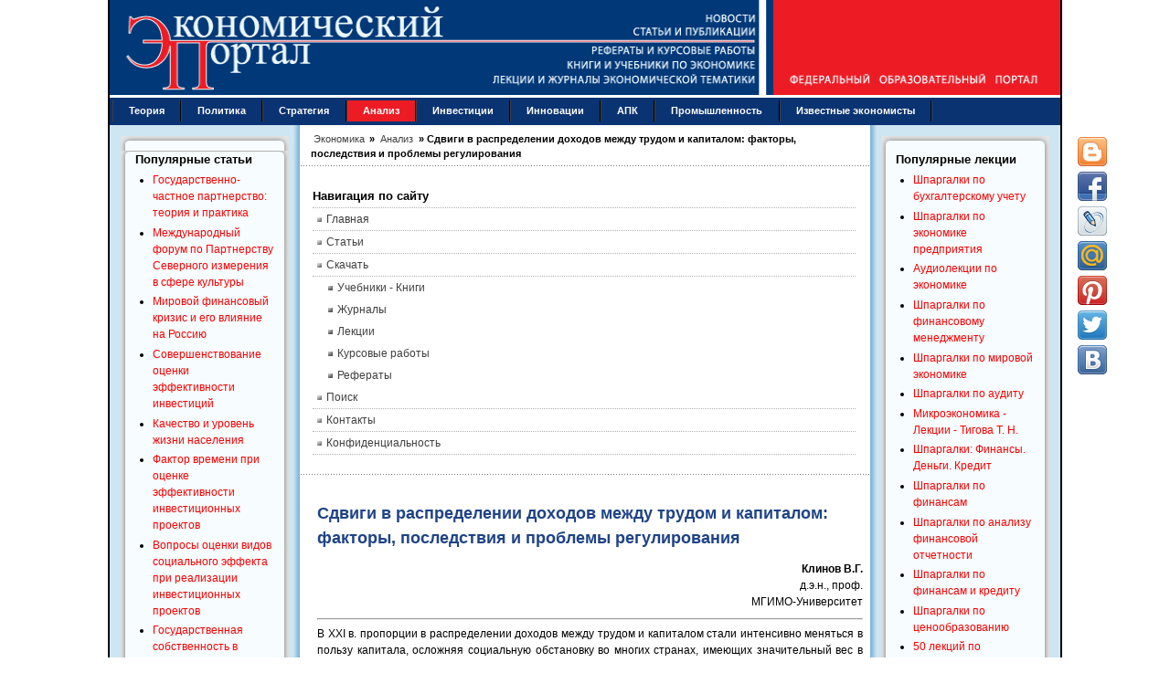

--- FILE ---
content_type: text/html; charset=utf-8
request_url: https://institutiones.com/general/2884-sdvig-v-raspredelenii-doxodov-mezhdu-trudom-i-kapitalom.html
body_size: 26259
content:
<!DOCTYPE html PUBLIC "-//W3C//DTD XHTML 1.0 Transitional//EN" "https://www.w3.org/TR/xhtml1/DTD/xhtml1-transitional.dtd">
<html xmlns="https://www.w3.org/1999/xhtml" xml:lang="ru-ru" lang="ru-ru" dir="ltr">
<head>
<meta name="viewport" content="width=device-width, initial-scale=1">
  <base href="https://institutiones.com/general/2884-sdvig-v-raspredelenii-doxodov-mezhdu-trudom-i-kapitalom.html" />
  <meta http-equiv="content-type" content="text/html; charset=utf-8" />
  <meta name="keywords" content="факторы, последствия, проблемы, регулирования, капиталом, трудом, распределении, доходов, Сдвиги" />
  <meta name="title" content="Сдвиги в распределении доходов между трудом и капиталом:  факторы, последствия и проблемы регулирования" />
  <meta name="author" content="В. Клинов" />
  <meta name="description" content="В статье рассматривается обратная зависимость распределения ВВП между трудом и капиталом от обеспеченности этими ресурсами общественного производства в стране и мире." />
  <meta name="generator" content="Экономический портал https://institutiones.com/" />
  <title>Сдвиги в распределении доходов между трудом и капиталом:  факторы, последствия и проблемы регулирования</title>
  <link href="https://institutiones.com/general/2884-sdvig-v-raspredelenii-doxodov-mezhdu-trudom-i-kapitalom.html" rel="canonical"  />
  <link href="/templates/jsn_epic_pro/favicon.ico" rel="shortcut icon" type="image/x-icon" />
  <meta property="og:site_name" content="Экономический портал"/>
  <meta property="og:type" content="article"/>
  <meta property="og:title" content="Сдвиги в распределении доходов между трудом и капиталом:  факторы, последствия и проблемы регулирования"/>
  <meta property="og:url" content="https://institutiones.com/general/2884-sdvig-v-raspredelenii-doxodov-mezhdu-trudom-i-kapitalom.html"/>
  <meta property="og:image" content="https://institutiones.com/apple-touch-icon-120x120-precomposed.png"/>
  <meta property="og:description" content="В статье рассматривается обратная зависимость распределения ВВП между трудом и капиталом от обеспеченности этими ресурсами общественного производства в стране и мире."/>
  <meta property ="fb:app_id" content ="518487812290134"/>

<link rel="shortcut icon" href="/favicon.svg" type="image/svg+xml" />
<link rel="stylesheet" href="/templates/system/css/system.css" />
<link rel="stylesheet" href="/templates/system/css/general.css" />
<link href="/templates/jsn_epic_pro/css/template.css" rel="stylesheet" media="screen" />
<link href="/templates/jsn_epic_pro/css/template_grey.css" rel="stylesheet" type="text/css" media="screen" /><style type="text/css">
	#jsn-page {
		width: 1040px;
	}
	
	#jsn-header {
		height: 107px;
	}
	
	#jsn-puser9 {
		float: left;
		width: 20%;
	}
	#jsn-pheader {
		float: left;
		width: 100%;
	}
	#jsn-puser8 {
		float: right;
		width: 20%;
	}
	
	#jsn-content_inner1 {
		background: transparent url(/templates/jsn_epic_pro/images/bg/leftside20-bg-full.png) repeat-y 20% top;
		padding: 0;
	}
	#jsn-maincontent_inner {
		padding-left: 0;
	}
	
	#jsn-content_inner2 {
		background: transparent url(/templates/jsn_epic_pro/images/bg/rightside20-bg-full.png) repeat-y 80% top;
		padding: 0;
	}
	#jsn-maincontent_inner {
		padding-right: 0;
	}
	
	#jsn-leftsidecontent {
		float: left;
		width: 20%;
	}
	#jsn-maincontent {
		float: left;
		width: 59.88%;
	}
	#jsn-rightsidecontent {
		float: right;
		width: 20%;
	}
	
			ul.menu-icon li.order1 a:link,
			ul.menu-icon li.order1 a:visited {
				background-image: url("https://institutiones.com/templates/jsn_epic_pro/images/icon-module-home.png");
			}
			
			ul.menu-icon li.order2 a:link,
			ul.menu-icon li.order2 a:visited {
				background-image: url("https://institutiones.com/templates/jsn_epic_pro/images/icon-module-info.png");
			}
			
			ul.menu-icon li.order3 a:link,
			ul.menu-icon li.order3 a:visited {
				background-image: url("https://institutiones.com/templates/jsn_epic_pro/images/icon-module-image.png");
			}
			
			ul.menu-icon li.order4 a:link,
			ul.menu-icon li.order4 a:visited {
				background-image: url("https://institutiones.com/templates/jsn_epic_pro/images/icon-module-download.png");
			}
			
			ul.menu-icon li.order5 a:link,
			ul.menu-icon li.order5 a:visited {
				background-image: url("https://institutiones.com/templates/jsn_epic_pro/images/icon-module-mail.png");
			}
			
			ul.menu-icon li.order6 a:link,
			ul.menu-icon li.order6 a:visited {
				background-image: url("https://institutiones.com/templates/jsn_epic_pro/images/icon-module-comment.png");
			}
			
	#jsn-master {
		font-size: 75%;
		font-family: Arial, Helvetica, sans-serif;
	}
	
	h1, h2, h3, h4, h5, h6,
	ul.menu-suckerfish a,
	.componentheading, .contentheading {
		font-family: Verdana, Geneva, sans-serif !important;
	}
	</style><script type="text/javascript" src="/templates/jsn_epic_pro/js/jsn_script.js"></script><!--[if lte IE 6]>
<link href="/templates/jsn_epic_pro/css/jsn_fixie6.css" rel="stylesheet" />
<![endif]-->
<!--[if lte IE 7]>
<script src="/templates/jsn_epic_pro/js/suckerfish.js"></script>
<![endif]-->
<!--[if IE 7]>
<link href="/templates/jsn_epic_pro/css/jsn_fixie7.css" rel="stylesheet" />
<![endif]-->
<link rel="stylesheet" href="/templates/jsn_epic_pro/css/media.css" />
</head>
<body id="jsn-master">
	<div id="jsn-page">
		<div id="jsn-header">
			<div id="jsn-logo"><img src="/templates/jsn_epic_pro/images/logo.gif" width="1040" height="107" alt="Экономический портал - экономика России" /></div>
					</div>
		<div class="header">
			<div class="header-burger">
				<span></span>
				<span></span>
				<span></span>
			</div>
			<div class="wrapp-header">
				<div class="wrapp-header__logo">
					<a class="hea" href="/"><img src="/templates/jsn_epic_pro/images/logo-mob.gif" alt=""></a>
				</div>
			</div>
		</div>
		<div id="jsn-body">
						<div id="jsn-mainmenu">
								<div id="jsn-ptoolbar">		<div class="moduletable">
					
<ul class="menu-suckerfish">
	<li class="item28 order6 first">
		<a href="https://institutiones.com/theories.html">
			<span>Теория</span>
		</a>
	</li>
	<li class="item91 order7">
		<a href="https://institutiones.com/politika.html">
			<span>Политика</span>
		</a>
	</li>
	<li class="item29 order8">
		<a href="https://institutiones.com/strategies.html">
			<span>Стратегия</span>
		</a>
	</li>
	<li class="active item30 order9 current">
		<a href="https://institutiones.com/general.html" class="current">
			<span>Анализ</span>
		</a>
	</li>
	<li class="item65 order10">
		<a href="https://institutiones.com/investments.html">
			<span>Инвестиции</span>
		</a>
	</li>
	<li class="item18 order11">
		<a href="https://institutiones.com/innovations.html">
			<span>Инновации</span>
		</a>
	</li>
	<li class="item67 order12">
		<a href="https://institutiones.com/agroindustrial.html">
			<span>АПК</span>
		</a>
	</li>
	<li class="item66 order13">
		<a href="https://institutiones.com/industry.html">
			<span>Промышленность</span>
		</a>
	</li>
	<li class="item68 order14 last">
		<a href="https://institutiones.com/personalities.html">
			<span>Известные экономисты</span>
		</a>
	</li>
</ul>		</div>
	</div>
															</div>
									<div id="jsn-content"><div id="jsn-content_inner1"><div id="jsn-content_inner2">
								<div id="jsn-leftsidecontent" class="jsn-column">
					<div id="jsn-pleft">		<div class="module-box box-blue">
			<div>
				<div>
					<div>
													<h3>Популярные статьи</h3>
											<ul class="mostread-box box-blue">
	<li class="mostread-box box-blue">
		<a href="/general/1079-gosudarstvenno-chastnoe-partnerstvo.html" class="mostread-box box-blue">
			Государственно-частное партнерство: теория и практика</a>
	</li>
	<li class="mostread-box box-blue">
		<a href="/general/1830-mezhdunarodnyj-forum-po-partnerstvu.html" class="mostread-box box-blue">
			Международный форум по Партнерству Северного измерения в сфере культуры</a>
	</li>
	<li class="mostread-box box-blue">
		<a href="/general/1158-mirovoj-finansovyj-krizis.html" class="mostread-box box-blue">
			Мировой финансовый кризис и его влияние на Россию</a>
	</li>
	<li class="mostread-box box-blue">
		<a href="/investments/918-sovershenstvovanie-ocenki-effektivnosti-investicij.html" class="mostread-box box-blue">
			Совершенствование оценки эффективности инвестиций</a>
	</li>
	<li class="mostread-box box-blue">
		<a href="/general/908-kachestvo-i-uroven-zhizni-naseleniya.html" class="mostread-box box-blue">
			Качество и уровень жизни населения</a>
	</li>
	<li class="mostread-box box-blue">
		<a href="/investments/1010-faktor-vremenipri-ocenke-effektivnosti-investicij.html" class="mostread-box box-blue">
			Фактор времени при оценке эффективности инвестиционных проектов</a>
	</li>
	<li class="mostread-box box-blue">
		<a href="/investments/1718-investicionnye-proekty.html" class="mostread-box box-blue">
			Вопросы оценки видов социального эффекта при реализации инвестиционных проектов</a>
	</li>
	<li class="mostread-box box-blue">
		<a href="/general/1864-gosudarstvennaya-sobstvennost-v-rossijskoj-ekonomike.html" class="mostread-box box-blue">
			Государственная собственность в российской экономике - Масштаб и распределение по секторам</a>
	</li>
	<li class="mostread-box box-blue">
		<a href="/strategies/1928-klasternyj-podxod-v-strategii-innovacionnogo-razvitiya-zarubezhnyx-stran.html" class="mostread-box box-blue">
			Кластерный подход в стратегии инновационного развития зарубежных стран</a>
	</li>
	<li class="mostread-box box-blue">
		<a href="/strategies/900-perspektivy-socialno-ekonomicheskogo-razvitiya-rossii.html" class="mostread-box box-blue">
			Перспективы социально-экономического развития России</a>
	</li>
	<li class="mostread-box box-blue">
		<a href="/innovations/895-osobennosti-novogo-jetapa-innovacionnogo-razvitija-rossii.html" class="mostread-box box-blue">
			Особенности нового этапа инновационного развития России</a>
	</li>
	<li class="mostread-box box-blue">
		<a href="/theories/259--2007-1.html" class="mostread-box box-blue">
			Теория экономических механизмов</a>
	</li>
	<li class="mostread-box box-blue">
		<a href="/general/1196-ekonomicheskij-krizis-v-rossii.html" class="mostread-box box-blue">
			Экономический кризис в России: экспертный взгляд</a>
	</li>
	<li class="mostread-box box-blue">
		<a href="/general/1184-nalogovye-riski.html" class="mostread-box box-blue">
			Налоговые риски</a>
	</li>
</ul>					</div>
				</div>
			</div>
		</div>
			<div class="module-box box-blue">
			<div>
				<div>
					<div>
													<h3>Популярные курсовые</h3>
											<ul class="mostread-box box-blue">
	<li class="mostread-box box-blue">
		<a href="/download/course/843-uchet-nematerialnih-activov.html" class="mostread-box box-blue">
			Учет нематериальных активов</a>
	</li>
	<li class="mostread-box box-blue">
		<a href="/download/course/842-potrebitelskoe-creditovanie.html" class="mostread-box box-blue">
			Потребительское кредитование</a>
	</li>
	<li class="mostread-box box-blue">
		<a href="/download/course/1322-buxgalterskij-uchet-kursovye-raboty.html" class="mostread-box box-blue">
			Бухгалтерский учет - Курсовые работы</a>
	</li>
	<li class="mostread-box box-blue">
		<a href="/download/course/943-finansy-buhgalteriya-audit.html" class="mostread-box box-blue">
			Финансы, бухгалтерия, аудит - курсовые и дипломные работы</a>
	</li>
	<li class="mostread-box box-blue">
		<a href="/download/course/841-denezhnaya-sistema-i-denezhniy-rinok.html" class="mostread-box box-blue">
			Денежная система и денежный рынок</a>
	</li>
	<li class="mostread-box box-blue">
		<a href="/download/course/498-dolgosrochnoe-planirovanie.html" class="mostread-box box-blue">
			Долгосрочное планирование на предприятии</a>
	</li>
	<li class="mostread-box box-blue">
		<a href="/download/course/495-diagnostika-krizisnogo-sostoyaniya-predpriyatiya.html" class="mostread-box box-blue">
			Диагностика кризисного состояния предприятия</a>
	</li>
	<li class="mostread-box box-blue">
		<a href="/download/course/424-integracionnie-processi.html" class="mostread-box box-blue">
			Интеграционные процессы в современном мире</a>
	</li>
	<li class="mostread-box box-blue">
		<a href="/download/course/421-dohodi-organizacii.html" class="mostread-box box-blue">
			Доходы организации: их виды и классификация</a>
	</li>
	<li class="mostread-box box-blue">
		<a href="/download/course/687-kreditnaya-sistema.html" class="mostread-box box-blue">
			Кредитная система: место и роль в ней ЦБ и коммерческих банков </a>
	</li>
	<li class="mostread-box box-blue">
		<a href="/download/course/718-mezhdunarodnie-rinki-kapitalov.html" class="mostread-box box-blue">
			Международные рынки капиталов</a>
	</li>
	<li class="mostread-box box-blue">
		<a href="/download/course/719-mnogofactorniy-analiz-proizvoditelnosti-truda.html" class="mostread-box box-blue">
			Многофакторный анализ производительности труда </a>
	</li>
	<li class="mostread-box box-blue">
		<a href="/download/course/730-neprerivniy-trudovoy-stazh.html" class="mostread-box box-blue">
			Непрерывный трудовой стаж</a>
	</li>
	<li class="mostread-box box-blue">
		<a href="/download/course/414-vidi-i-formi-sobstvennosti.html" class="mostread-box box-blue">
			Виды и формы собственности и трансформация отношений собственности в России </a>
	</li>
	<li class="mostread-box box-blue">
		<a href="/download/course/409-analiz-finansovo-hozyaystvennoy-deyatelnosti.html" class="mostread-box box-blue">
			Анализ финансово-хозяйственной деятельности</a>
	</li>
</ul>					</div>
				</div>
			</div>
		</div>
	</div>
				</div>
								<div id="jsn-maincontent" class="jsn-column"><div id="jsn-maincontent_inner">
										<div id="jsn-pathway"><span itemscope itemtype="https://schema.org/BreadcrumbList" class="breadcrumbs pathway">

<span itemprop="itemListElement" itemscope itemtype="https://schema.org/ListItem">
<a itemprop="item" href="https://institutiones.com/" class="pathway"><span itemprop="name">Экономика</span></a> &raquo;

<i class="fa fa-long-arrow-right"></i>
<meta itemprop="position" content="1">
</span>
<span itemprop="itemListElement" itemscope itemtype="https://schema.org/ListItem">
<a itemprop="item" href="/general.html" class="pathway"><span itemprop="name">Анализ</span></a> &raquo;

<i class="fa fa-long-arrow-right"></i>
<meta itemprop="position" content="2">
</span>
<span itemprop="itemListElement" itemscope itemtype="https://schema.org/ListItem" class="active">
<span itemprop="name">
Сдвиги в распределении доходов между трудом и капиталом:  факторы, последствия и проблемы регулирования</span>
<meta itemprop="position" content="3">
</span>
</span></div>
															<div id="jsn-usermodules1"><div id="jsn-usermodules1_inner_grid1">
												<div id="jsn-puser1_grid1" class="jsn-column"><div id="jsn-puser1">		<div class="moduletable">
					<h3>Навигация по сайту</h3>
					<ul class="menu-bullettree"><li class="item1 order1 first"><a href="https://institutiones.com/"><span>Главная</span></a></li><li class="item27 order2"><a href="https://institutiones.com/publications.html"><span>Статьи</span></a></li><li class="parent item76 order3"><a href="https://institutiones.com/download.html"><span>Скачать</span></a><ul><li class="item73 order1 first"><a href="https://institutiones.com/download/books.html"><span>Учебники - Книги</span></a></li><li class="item82 order2"><a href="https://institutiones.com/download/journal.html"><span>Журналы</span></a></li><li class="item79 order3"><a href="https://institutiones.com/download/lecture.html"><span>Лекции</span></a></li><li class="item74 order4"><a href="https://institutiones.com/download/course.html"><span>Курсовые работы</span></a></li><li class="item75 order5 last"><a href="https://institutiones.com/download/referat.html"><span>Рефераты</span></a></li></ul></li><li class="item94 order4"><a href="https://institutiones.com/search.html"><span>Поиск</span></a></li><li class="item81 order5"><a href="https://institutiones.com/contact.html"><span>Контакты</span></a></li><li class="item95 order6 last"><a href="https://institutiones.com/confidential.html"><span>Конфиденциальность</span></a></li></ul>		</div>
	</div></div>
																		<div class="clearbreak"></div>
					</div></div>					
											<div id="jsn-mainbody">
						<div align="center"><div class="share42init" data-top1="150" data-top2="80" data-margin="540"></div>
						
						<table class="contentpaneopen">
<tr>
		<td class="contentheading" width="100%">
		<h1>			Сдвиги в распределении доходов между трудом и капиталом:  факторы, последствия и проблемы регулирования		</h1>
	</td>
				
		
					</tr>
</table>

<table class="contentpaneopen">



<tr>
<td valign="top">
<p style="text-align: right;"><strong>Клинов В.Г.</strong><br />д.э.н., проф.<br />МГИМО-Университет</p>
<hr />
<p style="text-align: justify;">В XXI в. пропорции в распределении доходов между трудом и капиталом  стали интенсивно меняться в пользу капитала, осложняя социальную  обстановку во многих странах, имеющих значительный вес в мировом  хозяйстве. Ситуация больше всего ухудшилась в США. Поскольку эта страна  выступает лидером научно-технического и экономического прогресса, в  обозримом будущем можно ожидать усиления отрицательного воздействия  сдвигов в распределении доходов и в других странах. Сейчас наблюдается  коренной поворот в тенденциях развития передовых стран по сравнению с  третьей четвертью ХХ в., когда доля трудовых доходов в ВВП повышалась,  что способствовало более равномерному распределению личных доходов,  росту численности среднего класса и сопровождалось рекордно высокими  темпами экономического роста.</p>

<h2 style="text-align: center;">Объективные процессы, влияющие на распределение доходов</h2>
<p style="text-align: justify;">Распределение доходов между трудом и капиталом на макроэкономическом  уровне меняется в обратной зависимости от обеспеченности сферы  общественного производства в стране и мире этими ресурсами. В  развивающихся странах, вступивших на путь индустриализации, важнейшую  роль в интенсификации развития играет ресурс капитала. Урбанизация  обеспечивает приток дешевой рабочей силы. Повышение производительности  труда зависит от его капиталовооруженности, в которой материализуются  достижения НТП. Вложения в основной капитал при благоприятном  инвестиционном климате, за который отвечает государство, дают здесь  хорошую отдачу. В результате растут доходы, появляется возможность  повысить норму сбережений и финансировать дальнейший рост  капиталовооруженности труда.</p>
<p style="text-align: justify;">В развивающихся странах в структуре ВВП по доходам преобладают  валовые доходы от капитала. В Индии в 2000-е годы на них и смешанные  доходы приходилось примерно 70% ВВП, исчисленного по ценам факторов  производства, а на трудовые доходы &mdash; 30%. Такое же распределение  наблюдалось в Мексике.</p>
<p style="text-align: justify;">Доходы от капитала и смешанные доходы распределяются крайне  неравномерно, что может положительно влиять на норму сбережений в  масштабе страны, но неблагоприятно сказываться на социальной ситуации.  Неравномерность распределения доходов имеет тенденцию снижаться в  развивающихся странах по мере повышения капиталовооруженности труда.</p>
<p style="text-align: justify;">В Бразилии в начале XXI в. сумма имущественных и смешанных доходов  ненамного превышала совокупное вознаграждение за труд. Затем наметилась  тенденция к сближению их долей, а в 2011 г. вознаграждение за труд  опередило имущественные доходы: его доля достигла 50,3%. По  распределению доходов Японию можно было относить к развивающимся странам  до 1973 г., когда еще преобладали имущественные доходы: на них  приходилось 52,1% ВВП. В дальнейшем стала превалировать доля трудовых  доходов: в 2013 г. на нее пришлось 66,1%<sup>1</sup>.</p>
<p style="text-align: justify;">В России оценка соотношения трудовых и имущественных доходов по  международным меркам затруднена. Официальная оценка, согласно которой  первые превышают вторые, вызывает сомнения. Размер общей суммы  вознаграждения за труд подсчитывается в России с учетом скрытой оплаты  труда. Если под ней подразумевается оценка вознаграждений, с которых не  уплачиваются налоги, то должна быть зеркальная оценка скрытых доходов от  капитала. Вплоть до 2011 г. в национальных счетах России указывался  размер скрытой оплаты труда. В ВВП за вычетом этой статьи сумма трудовых  доходов была меньше суммы валовой прибыли и валовых смешанных доходов.</p>
<p style="text-align: justify;">С 2012 г. Росстат к трудовым доходам, помимо скрытой оплаты труда,  добавляет часть смешанных доходов. По международным стандартам в системе  национальных счетов (СНС 2008) вся сумма валовых смешанных доходов показывается отдельно и учитывается вместе с  валовыми доходами от капитала (ООН, 2012. С. 146). Согласно данным  Росстата, сумма трудовых доходов, подсчитанных с учетом скрытой оплаты  труда и части смешанных доходов, составила в 2014 г. 61,6% ВВП по ценам  факторов производства (по отпускным ценам)<sup>2</sup>.</p>
<p style="text-align: justify;">При столь большой доле трудовых доходов норма сбережений в России  необъяснимо высокая. Она рассчитывается как разность между ВВП по  рыночным ценам и суммой конечных расходов (домохозяйств, государства и  некоммерческих организаций), деленная на ВВП, и выражается в процентах. В  2014 г. норма сбережений составила 26,8% ВВП. В более благополучные по  общей величине доходов годы (1999-2013 гг.) она достигала в среднем  31,2%, превышая показатели не только развитых стран, но и Индии (World  Bank, 2015).</p>
<p style="text-align: justify;">Доля имущественных доходов в ВВП России занижена прежде всего из-за  недооценки размеров природной ренты. Внутренние цены на углеводороды в  несколько раз ниже мировых. При экспорте начисляется пошлина, которая не  входит в подсчеты ВВП по ценам факторов производства. Если бы  внутренние цены соответствовали мировым и при экспорте не взималась  пошлина на углеводороды, то, по оценке Е. Гурвича, нефтегазовая рента  составила бы в 2008 г. 27,9% ВВП (Гурвич, 2010. С. 24).</p>
<p style="text-align: justify;">По оценкам Всемирного банка, доля природной ренты в ВВП России  колебалась в пределах от 26 до 43% ВВП в 2000-2008 гг. Большую ее часть  составляла нефтегазовая рента. Доля последней в ВВП была на 2,0-3,5 п.  п. ниже оценки доли всей природной ренты. В дальнейшем размер  нефтегазовой ренты и ее доля в ВВП снижались. По расчетам Гурвича, в  2013 г. она снизилась до 13% ВВП и в 2015 г. могла составить 12,3%  (Петрова, 2015. С. 17-18).</p>
<p style="text-align: justify;">Вся рента (она же сверхприбыль) относится к имущественным доходам,  которые вместе с трудовыми образуют добавленную стоимость. Добавленная  стоимость всей добывающей промышленности по официальным данным  составляла в 2008 г. 9,3%<sup>3</sup>. Сравнение экспертной оценки  нефтегазовой ренты и официальной оценки добавленной стоимости всей  добывающей промышленности дает представление о масштабах занижения  официальных данных о доходах от капитала (как и о доле добывающей  промышленности в ВВП) ввиду особенностей ценообразования в России.</p>
<p style="text-align: justify;">Вопреки официальным данным, в России доход от капитала в  макроэкономическом масштабе больше, чем вознаграждение за труд. При этом  соотношение их долей в ВВП по ценам факторов производства может быть  прямо противоположным: свыше 60% &mdash; имущественные и менее 40% &mdash; трудовые  доходы (Клинов, 2013. С. 239).</p>
<p style="text-align: justify;">Во всех странах по мере ускорения НТП повышаются требования к  квалификации рабочей силы. В развитых странах этот процесс особенно  интенсифицировался в третьей четверти ХХ в.: рабочая сила становилась  все более дорогой, развитые страны стали экспортировать капитал и  импортировать рабочую силу, доля трудовых доходов в ВВП повышалась, а доходов от капитала &mdash; снижалась. В США норма трудовых  доходов в ВВП (исчисленном по ценам факторов производства) повышалась &mdash; с  56,6% в 1948 г. до 64,2% в 1970 г. Затем она снижалась до 59,4% в 1997  г., но к 2000 г. повысилась до 60,9%. Далее возобладала тенденция к ее  снижению &mdash; до 56,8% в 2014 г. (BEA, 2015. Table 1.11).</p>
<h3 style="text-align: center;">Объективные причины сдвигов в распределении доходов во второй половине ХХ и начале XXI вв.</h3>
<p style="text-align: justify;">В основе сдвигов в распределении доходов лежат как объективные  процессы в экономике, обусловленные циклическим характером  научно-технического и организационного прогресса, обострением  конкуренции между развивающимися и развитыми странами, так и  субъективные, к числу которых относятся изменения в экономической  политике. После Второй мировой войны движущей силой восходящей волны  большого цикла экономического развития была научно-техническая революция  (НТР), проявившаяся в интенсивном развитии новых наукоемких производств  в машиностроении и химической индустрии. Во многом основы НТР были  заложены достижениями конструкторской ветви НТП до Второй мировой войны.</p>
<p style="text-align: justify;">Процесс образования новых отраслей в восходящей волне третьей  четверти XX в. сопровождался увеличением спроса на трудовые и  капитальные ресурсы. Поскольку мобильность трудовых ресурсов меньше, чем  капитала, то их позиции на рынке укреплялись, снижалась норма  безработицы, повышалась степень участия трудоспособного населения в  рабочей силе. Рост трудовых доходов обгонял рост доходов от капитала.  Увеличение доли трудовых доходов в экономике способствовало снижению  неравномерности их распределения. В развитых странах в структуре  населения росла доля среднего класса.</p>
<p style="text-align: justify;">К началу 1970-х годов большинство новых отраслей эпохи НТР вступило в  фазу зрелости своего жизненного цикла. Тогда резко замедлился процесс  появления новых товаров на рынке, он оказался насыщенным. На смену  конкуренции в области новизны и качества товаров и услуг пришла ценовая  конкуренция. Последняя основывалась на достижениях технологической ветви  НТП, на снижении расхода ресурсов на единицу продукции.</p>
<p style="text-align: justify;">Совершенствование технологии производства было вызвано замедлением  роста спроса на товары и услуги и необходимостью снижать цены. Разность в  мобильности ресурсов в этих условиях создавала преимущества для  капитала. Он экспортировался в развивающиеся страны, где отдача  инвестиций выше, а в развитых странах повышалась норма безработицы.  Соответственно в ВВП развитых стран снижалась доля трудовых и повышалась  доля имущественных доходов. Увеличение в ВВП доли доходов от капитала  сопровождалось углублением неравенства в распределении доходов. В  социальном плане это означало уменьшение доли среднего класса в  структуре населения.</p>
<p style="text-align: justify;">Во второй половине 1990-х годов в США отмечено начало восходящей волны нового большого цикла, основной движущей силой которого стала информационно-коммуникационная техника (ИКТ). Развитию ИКТ  способствовали достижения микроэлектроники и цифрового программирования,  развертывание сети Интернет. Среднегодовые темпы прироста  производительности труда в 1996-2014 гг. в предпринимательском секторе  экономики США достигли 2,3% против 1,6% в 1974-1995 гг. (ERP, 2015. P.  403).</p>
<p style="text-align: justify;">Особенность ИКТ как локомотива экономического подъема в том, что уже в  восходящей волне влияние технологической ветви НТП не уступает  конструкторской. Наряду с ростом спроса на ресурсы в новых отраслях еще  больше сокращаются расходы на единицу продукции во всех отраслях  обрабатывающей промышленности. Это проявилось в снижении ее доли в ВВП, а  также доли наемных рабочих, занятых в обрабатывающей промышленности, в  общей численности рабочей силы.</p>
<p style="text-align: justify;">В 1977 г. в США началось производство персональных компьютеров, что  озна -меновало наступление эпохи микроэлектроники и программируемой  автоматизации рутинных процессов производства. Тогда в обрабатывающей  промышленности было занято 22% общей численности работников во всех  отраслях экономики (без сельского хозяйства). В 2014 г. соответствующий  показатель снизился до 8,8%. Абсолютный максимум числа занятых в  обрабатывающей промышленности отмечался в 1979 г. (19,4 млн человек). В  2014 г. этот показатель снизился до 12,2 млн человек на фоне обострения  конкуренции на мировом рынке со стороны крупных развивающихся стран.  Наблюдались колебания численности занятых в обрабатывающей  промышленности и в рамках среднесрочных циклов. Так, самый низкий  показатель в XXI в. &mdash; 11,5 млн человек &mdash; был отмечен в 2010 г. (ERP,  2015. P. 400).</p>
<p style="text-align: justify;">Нисходящая волна большого цикла в четвертой четверти ХХ в.  стимулировала экспорт капитала из развитых стран в крупные развивающиеся  экономики. Процесс привлечения последними прямых иностранных инвестиций  (ПИИ) особенно ускорился в нынешнем веке. В Китае сумма накопленных ПИИ  в 1995 г. составляла 101,1 млрд долл., а в 2014 г. &mdash; 1085,3 млрд.: рост  за 19 лет более чем в 10 раз. В Индии за те же годы аналогичный  показатель вырос почти в 45 раз &mdash; c 5,9 млрд до 252,3 млрд долл.  (UNCTAD, 2015). В этих странах благодаря емкому внутреннему рынку,  дешевой рабочей силе и возможности резко повысить эффективность  производства за счет использования передовой техники удалось обеспечить  высокую отдачу ПИИ. Это создало условия для рекордно высоких темпов  экономического роста.</p>
<p style="text-align: justify;">Изменения в соотношении экономической мощи в мире стали особенно  заметны в начале XXI в. К настоящему времени Китай по величине ВВП,  рассчитанного по паритету покупательной способности (ППС), превзошел США  (18,1 трлн против 17,3 трлн долл.). Еще больший перевес наблюдается при  сравнении семи самых крупных развивающихся стран (Бразилия, Россия,  Индия, Китай, Мексика, Индонезия, Турция) и стран &laquo;большой семерки&raquo;  (38,3 трлн против 34,8 трлн долл.) (IMF, 2015). Китай превратился в  мирового лидера по экспорту продукции обрабатывающей промышленности,  число занятых в ней примерно в 15 раз больше, чем в США.</p>
<p style="text-align: justify;">Трудосберегающий эффект от широкого применения ИКТ и конкуренция со  стороны дешевой рабочей силы крупных развивающихся стран резко ослабили  позиции труда на рынках развитых стран в нынешнем веке. Возросли норма безработицы и продолжительность   пребывания в статусе безработного, снизилась норма участия   трудоспособного населения в рабочей силе (табл. 1).</p>
<p style="text-align: justify;"><span style="text-decoration: underline;">Таблица 1</span></p>
<h4 style="text-align: center;">Характеристики рынка труда США, 2000-2014 гг.</h4>
<table style="text-align: justify; width: 596px; height: 172px;" border="1">
<tbody>
<tr style="text-align: center;">
<td>
<p><strong>Показатель</strong></p>
</td>
<td>
<p><strong>Ед. измерения</strong></p>
</td>
<td>
<p><strong>2000</strong></p>
</td>
<td>
<p><strong>2007</strong></p>
</td>
<td>
<p><strong>2010</strong></p>
</td>
<td>
<p><strong>2012</strong></p>
</td>
<td>
<p><strong>2014</strong></p>
</td>
</tr>
<tr>
<td>
<p>Трудоспособное население</p>
</td>
<td>
<p>млн человек</p>
</td>
<td>
<p>212,6</p>
</td>
<td>
<p>231,9</p>
</td>
<td>
<p>237,9</p>
</td>
<td>
<p>243,3</p>
</td>
<td>
<p>247,9</p>
</td>
</tr>
<tr>
<td>
<p>Рабочая сила</p>
</td>
<td>
<p>млн человек</p>
</td>
<td>
<p>142,6</p>
</td>
<td>
<p>153,1</p>
</td>
<td>
<p>153,9</p>
</td>
<td>
<p>155,0</p>
</td>
<td>
<p>155,9</p>
</td>
</tr>
<tr>
<td>
<p>Безработные</p>
</td>
<td>
<p>млн человек</p>
</td>
<td>
<p>5,7</p>
</td>
<td>
<p>7,1</p>
</td>
<td>
<p>14,8</p>
</td>
<td>
<p>12,5</p>
</td>
<td>
<p>9,6</p>
</td>
</tr>
<tr>
<td>
<p>Норма участия в рабочей силе</p>
</td>
<td>
<p>%</p>
</td>
<td>
<p>67,1</p>
</td>
<td>
<p>66,0</p>
</td>
<td>
<p>64,7</p>
</td>
<td>
<p>63,7</p>
</td>
<td>
<p>62,9</p>
</td>
</tr>
<tr>
<td>
<p>Норма безработицы</p>
</td>
<td>
<p>%</p>
</td>
<td>
<p>4,0</p>
</td>
<td>
<p>4,6</p>
</td>
<td>
<p>9,6</p>
</td>
<td>
<p>8,1</p>
</td>
<td>
<p>6,2</p>
</td>
</tr>
<tr>
<td>
<p>Средняя продолжительность пребывания в статусе безработного</p>
</td>
<td>
<p>неделя</p>
</td>
<td>
<p>12,6</p>
</td>
<td>
<p>16,8</p>
</td>
<td>
<p>33,0</p>
</td>
<td>
<p>39,4</p>
</td>
<td>
<p>33,7</p>
</td>
</tr>
</tbody>
</table>
<p style="text-align: justify;"><span style="text-decoration: underline;"><em>Источник</em></span>: ERP, 2015. P. 397, 399.</p>
<p style="text-align: justify;">В 2014 г. в США не работало и не искало работу 12% мужчин в возрасте  от 25 до 54 лет. Примерно таким же был показатель в Италии. В  Великобритании он был равен 8%, в Германии и Франции &mdash; 7, в Японии &mdash; 4%.  У американок этот показатель достиг 26%, примерно такой же была доля  японок. Выше был показатель только у итальянских женщин (Wolf, 2015).</p>
<p style="text-align: justify;">Симптоматично в этом контексте исследование Э. Кейс и лауреата  Нобелевской премии 2015 г. по экономике Э. Дитона (Case, Deaton, 2015).  Его результаты свидетельствуют о резком ухудшении социального положения  нижнего слоя американского среднего класса в возрасте от 45 до 54 лет.</p>
<p style="text-align: justify;">Переломным оказался 1998 г. В течение 20 лет до этого показатель  смертности всех этнических групп среднего возраста снижался в среднем на  2% в год. После 1998 г. он стал повышаться у белых американцев  названной группы на 0,5% в год. Ничего подобного не наблюдалось ни в США  в других группах населения, ни в других странах. Причинами роста  смертности были самоубийства, отравления наркотиками и алкоголем,  заболевания печени.</p>
<p style="text-align: justify;">Кейс и Дитон не дают ответа на вопрос о природе этого явления,  ссылаясь на исключительность американского феномена, не наблюдаемого в  других странах, затронутых деиндустриализацией. Между тем в США  смертность по тем же причинам возросла и в соседних возрастных группах.</p>
<p style="text-align: justify;">Э. Макафи и Б. Делонг отмечают специфическую американскую  особенность: резкое падение занятости населения в самом работоспособном  возрасте. Именно этим обстоятельством можно объяснить тот факт, что  люди, лишившиеся надежды найти работу, в состоянии депрессии, как  написал Макафи, &laquo;убивают себя умышленно и непреднамеренно, быстро и  медленно&raquo; (Sandbu, 2015).</p>
<p style="text-align: justify;">Информационная техника создала социальную проблему, которая особенно  затронула лиц с образованием не выше уровня средней школы. Половина  американцев среднего возраста без высшего образования не обеспечены  работой (Sandbu, 2015).</p>
<p style="text-align: justify;">В XXI в. возобладала тенденция к снижению доли трудовых доходов. В  этом проявилась модификация большого цикла вследствие мощного  трудосберегающего эффекта от применения ИКТ и обострения конкуренции со  стороны дешевой рабочей силы крупных быстро-развивающихся экономик.</p>
<p style="text-align: justify;">Сокращение численности занятых в обрабатывающей промышленности  сопровождалось снижением роли профсоюзов. Это также ослабило позиции  труда в распределении доходов от прироста выпуска продукции. В то же  время усилились позиции защитников интересов крупного капитала и их  влияние на формирование экономической политики.</p>
<h3 style="text-align: center;">Изменения в экономической политике</h3>
<p style="text-align: justify;">Возрастающая конкуренция со стороны крупных развивающихся стран и  снижение отдачи капитала в развитых странах вынудили правительства  последних дать большую свободу действий руководителям крупных  корпораций. Их освободили от ограничительных мер, которые для  предотвращения экономических катастроф были введены в годы Великой  депрессии. Также были предоставлены льготы в области налогообложения в  интересах крупного капитала.</p>
<p style="text-align: justify;">Начало процессу снижения налогов на прибыль с целью стимулировать  экономический рост в США было положено в 1980-е годы республиканской  администрацией президента Р. Рейгана. В дальнейшем  президенты-республиканцы придерживались политики уменьшения  прогрессивности налогообложения, а президенты-демократы для более  справедливого распределения налогового бремени в основном повышали  налоговые ставки.</p>
<p style="text-align: justify;">Средняя величина ставки федерального налога, уплачиваемого  домохозяйствами с самыми высокими доходами (1% общей численности  домохозяйств), снизилась с 35,1% в 1980 г. до 28,1% в 1990 г.  Президент-демократ Б. Клинтон сначала проводил политику повышения  налогов. В 1996 г. показатель достиг 35,3%. В последующие годы  возобновилось его снижение, усилившееся в период республиканской  администрации Дж. Буша, &mdash; до 28,1% в 2008 г. Демократическая  администрация Б. Обамы несколько повысила ставку &mdash; до 29% в 2011 г.<sup>4</sup></p>
<p style="text-align: justify;">Снижение ставок налогов на доходы может способствовать ускорению  экономического роста, поскольку стимулирует предпринимательскую и  трудовую активность. Важно, чтобы часть прибыли, остающаяся у корпораций  благодаря снижению налогов, использовалась для вложений в основной  капитал и создания новых рабочих мест. Однако характер налоговых льгот,  инициированных администрацией Буша, скорее стимулировал увеличение  расходов на личное потребление группы населения с самыми высокими  доходами, а не наращивание капиталовложений и ускорение экономического  роста. Ликвидированный налог на наследование недвижимости стоимостью  свыше 5 млн долл. на одно лицо или 10 млн на семейную пару (введенный в  годы Великой депрессии по инициативе Ф. Д. Рузвельта) распространялся на лиц с высокими доходами (2% общей численности населения).</p>
<p style="text-align: justify;">Снижение ставки налогов на дивиденды до 15% в 2003 г., что вдвое ниже  ставки налогов на зарплату рабочих и служащих, стимулировало увеличение  их выплаты, сократив вложения в основной капитал. Уменьшение ставок  налога на прибыль от продажи активов, начатое в 1997 г. Клинтоном,  привело к формированию двух спекулятивных пузырей: на рынках акций  компаний ИКТ, а затем &mdash; кредитования жилищного строительства (Stiglitz,  2012. P. 211-212).</p>
<p style="text-align: justify;">Отмена различных законодательных ограничений на предпринимательскую  деятельность, инициированная в США в 1980-е годы, должна была  способствовать повышению эффективности производства. В отношении банков  дерегулирование означало отмену контроля, введенного в 1930-е годы,  чтобы не допустить кризиса банковской системы. Решающий шаг сделал  Клинтон в 1999 г., когда подписал закон Грэмма&mdash;Лича&mdash;Блайли  (Gramm&mdash;Leach&mdash;Bliley Financial Services Modernization Act). Закон о  модернизации финансовых услуг отменил введенное законом Гласса&mdash;Стигалла  (Glass&mdash;Steagall Act) в 1933 г. разделение банков на коммерческие и  инвестиционные.</p>
<p style="text-align: justify;">У коммерческих и инвестиционных банков разные области и стратегии  деятельности. Первые занимаются кредитованием, их депозиты формируются в  основном за счет вкладов населения со средними доходами, они проводят  консервативную политику, не допускающую высоких рисков. Инвестиционные  банки заняты продажей и покупкой ценных бумаг, управляя деньгами богатых  людей, готовых на большие риски ради возможности получить высокий  доход. Закон 1999 г. позволил вовлекать в инвестиции ресурсы  коммерческих подразделений банков, что расширило масштабы рискованных  операций. Федеральная комиссия по ценным бумагам и биржам повысила  допустимую норму отношения долга к капиталу для крупных банков (в апреле  2004 г.) с 12:1 до 30:1. Предусматривалось даже более высокое  соотношение ради покупки ценных бумаг, выпущенных под залог  недвижимости.</p>
<p style="text-align: justify;">Президент Клинтон завершил процесс снятия ограничений на ипотечное  кредитование, инициированный Рузвельтом и продолженный Л. Б. Джонсоном и  Дж. Картером. Это было сделано для реализации утопической идеи: все  американцы должны стать собственниками своего жилья, независимо от  уровня их доходов (Форбс, Эймс, 2011. С. 51-52). Администрация Клинтона  и, в частности, министр финансов Р. Рубин и его заместитель Л. Саммерс  несут ответственность за политику дерегулирования финансовых услуг. Они  отклонили предложения по контролю за выпуском производных ценных бумаг  (деривативов), что привело к разбуханию и усложнению финансовых  спекулятивных операций.</p>
<p style="text-align: justify;">Федеральная резервная система (ФРС) США проводит политику снижения  ставок рефинансирования для стимулирования предпринимательской  деятельности. На деле она обернулась расширением спекулятивной  активности частных банков. Занимая у ФРС денежные средства по ставкам,  близким к нулю, частные банки практиковали кредитование под высокие  проценты. Монопольное положение крупнейших финансовых структур и  недостатки законодательства, регулирующего управление корпорациями, позволили их руководству  использовать значительную часть полученных доходов для выплаты бонусов,  причем независимо от результатов деятельности.</p>
<p style="text-align: justify;">Доходы высших руководителей крупнейших компаний уже в середине 2000-х  годов более чем в 300 раз превышали размер среднего заработка их  работников, тогда как в 1970 г. соотношение было 30-кратным (Krugman,  2007. P. 136). Т. Пикети причиной роста вознаграждения высшего  руководства корпораций считает изменение налоговой политики. Пока  максимальные ставки налогов на доходы в США и Великобритании составляли  80-90%, рост заработков топ-менеджеров сдерживался. Когда они снизились  до 30-40%, произошел взрывной рост их доходов (Piketty, 2014. P. 508).</p>
<p style="text-align: justify;">Интенсивное проведение рискованных операций банками и страховыми  компаниями на деле привело к увеличению доли национального дохода,  присваиваемой финансовыми магнатами. В 2007 г. на финансовый сектор  пришлось 40% прибыли всех корпораций (Stiglitz, 2012. P. 96). Погоня  финансовых структур за высокой прибылью закончилась кризисом финансовой  системы, потерей работы, доходов и жилья миллионами американцев. На  облегчение их участи правительство США потратило гораздо меньше средств,  чем на спасение от банкротства крупнейших банков и страховых компаний &mdash;  виновников финансовой катастрофы 2008-2009 гг.</p>
<h3 style="text-align: center;">Социально-экономические и политические последствия изменений в распределении доходов</h3>
<p style="text-align: justify;">Согласно данным американского Центра исследования бюджетной политики  (Center on Budget and Policy Priorities, CBPP), доходы всех слоев  американского общества в период с 1947 по 1973 г. росли примерно  одинаковыми темпами и увеличились в реальном измерении вдвое. В  дальнейшем б ольшая доля прироста дохода доставалась верхушке общества  (табл. 2).</p>
<p style="text-align: justify;"><span style="text-decoration: underline;">Таблица 2</span></p>
<h4 style="text-align: center;">Прирост доходов в США после 1979 г. по разным доходным группам населения (в %)</h4>
<table style="text-align: justify; width: 596px; height: 124px;" border="1">
<tbody>
<tr style="text-align: center;">
<td rowspan="2">
<p><strong>Характеристика</strong></p>
</td>
<td colspan="4">
<p><strong>Группа населения</strong></p>
</td>
</tr>
<tr>
<td>
<p>высшая &mdash; 1%</p>
</td>
<td>
<p>следующая &mdash; 19%</p>
</td>
<td>
<p>средняя &mdash; 60%</p>
</td>
<td>
<p>низшая &mdash; 20%</p>
</td>
</tr>
<tr>
<td>
<p>2007 г. до вычета налогов</p>
</td>
<td>
<p>275</p>
</td>
<td>
<p>68</p>
</td>
<td>
<p>35</p>
</td>
<td>
<p>41</p>
</td>
</tr>
<tr>
<td>
<p>2007 г. после вычета налогов</p>
</td>
<td>
<p>314</p>
</td>
<td>
<p>73</p>
</td>
<td>
<p>42</p>
</td>
<td>
<p>44</p>
</td>
</tr>
<tr>
<td>
<p>2011 г. до вычета налогов</p>
</td>
<td>
<p>175</p>
</td>
<td>
<p>58</p>
</td>
<td>
<p>32</p>
</td>
<td>
<p>40</p>
</td>
</tr>
<tr>
<td>
<p>2011 г. после вычета налогов</p>
</td>
<td>
<p>200</p>
</td>
<td>
<p>67</p>
</td>
<td>
<p>40</p>
</td>
<td>
<p>48</p>
</td>
</tr>
</tbody>
</table>
<p style="text-align: justify;"><em><span style="text-decoration: underline;">Источник</span></em>: Stone et al., 2015.</p>
<p style="text-align: justify;">В настоящее время 1% американцев с  самыми высокими доходами  присваивает почти четверть национального  дохода, удвоив за 25 лет свою  долю (12% в 1979 г.). Этот же 1%  населения владеет 40% национального  богатства (33% в 1979 г.)  (Stiglitz, 2015. P. 88).</p>
<p style="text-align: justify;">Богатство помогает верхушке американского общества формировать органы государственной власти, создавать законы и проводить политику, направленную на удовлетворение ее интересов, а не  потребностей большинства граждан. Представители высшей доходной группы  не заинтересованы в увеличении государственных расходов на развитие  общедоступной материальной и социальной инфраструктуры, поскольку они ею  не пользуются. Так, доступ к высшему образованию за несколько  десятилетий оказался затруднен не только для низших слоев американского  общества, но и для значительной части среднего класса. Доля студентов,  получивших дипломы о высшем образовании, родители которых принадлежат к  25% наиболее обеспеченных американцев, повысилась с 40% в 1970 до 80% в  2010 г. (Piketty, 2014. P. 485).</p>
<p style="text-align: justify;">Проблема не в капитализме XXI в., считает Дж. Стиглиц, а в деградации  демократии, в монополизме концернов, создавших &laquo;эрзац-капитализм&raquo;,  основанный на присвоении ренты (Stiglitz, 2015. P. 125, 194). По мнению  Стиглица, государственная политика регулирования рыночной экономики  должна быть направлена на обеспечение конкуренции в целях удовлетворения  общественных потребностей. Но органы власти перестали считаться с  интересами основной части населения страны.</p>
<p style="text-align: justify;">Что же нужно сделать для более равномерного распределения плодов  экономического роста, не подрывая в то же время стимулы развития? Можно  ли вернуться к ситуации, которая наблюдалась в США и во многих развитых  странах в третьей четверти ХХ в.? Тогда благодаря законам о социальном  обеспечении и прогрессивном налогообложении, принятым для преодоления  последствий Великой депрессии 1930-х годов, а также опыту управления  экономикой во время Второй мировой войны доходы всех слоев населения  росли пропорционально динамике ВВП.</p>
<h3 style="text-align: center;">Проблемы регулирования экономики</h3>
<p style="text-align: justify;">На выработку экономической политики США влияет раскол американской  правящей элиты на две противоборствующие группировки, олицетворяемые  демократической и республиканской партиями. Они придерживаются во многом  противоположных взглядов на роль государства в экономике и блокируют  инициативы соперника в борьбе за места в законодательной власти и за  кресло президента страны. К тому же и экономическая наука разбита на два  лагеря.</p>
<p style="text-align: justify;">Исследователи-экономисты, тяготеющие к демократической партии,  отстаивают необходимость вмешательства государства, чтобы подчинить  развитие экономики интересам общества, принципам справедливости. Но  некоторые их рекомендации в части повышения прогрессивности ставок  налогов на доходы способны подорвать рыночные стимулы экономического  развития. Экономисты, обслуживающие интересы республиканской партии,  доказывают, что вмешательство государства в экономику с целью ее  регулирования может лишь усугубить и без того непростую ситуацию.</p>
<p style="text-align: justify;">Главная проблема выработки взвешенной экономической политики в том, чтобы доходы капитала после вычета налогов были достаточно высокими по международным меркам и соответствовали усилиям  хозяйствующих субъектов по развитию производства. Это стало необходимым  требованием в условиях глобализации и обострения конкуренции со стороны  быстроразвивающихся экономик. В то же время перераспределение  национального дохода государством должно отвечать интересам общества в  целом, делая экономически невыгодным избыточное потребление. В этих  целях государство может регулировать рыночную экономику с помощью  бюджетной политики.</p>
<p style="text-align: justify;">Перестройке налоговой политики пока больше внимания уделяют в ЕС.  Проведение прогрессивных налоговых реформ обусловлено тем, что члены  Союза в большей степени, чем США, пострадали от конкуренции со стороны  крупных быстроразвивающихся стран. Есть свидетельства того, что догматы  социальной рыночной экономики в области трудового, социального и  налогового законодательства, которых придерживалось большинство стран  Западной Европы, тормозили структурную перестройку экономики в пользу  новых наукоемких отраслей.</p>
<p style="text-align: justify;">В странах ЕС ныне доминирует тенденция к снижению максимальных ставок  налога на доходы, прежде всего на прибыль корпораций, ради формирования  более конкурентоспособного предпринимательского климата (табл. 3).  Ограничению избыточного потребления может способствовать развитие  прогрессивной системы налогообложения добавленной стоимости.</p>
<p style="text-align: justify;"><span style="text-decoration: underline;">Таблица 3</span></p>
<h4 style="text-align: center;">Ставки налогов на прибыль и на добавленную стоимость в ЕС, 1995-2015 гг. (в %)</h4>
<table style="text-align: justify; width: 597px; height: 244px;" border="1">
<tbody>
<tr style="text-align: center;">
<td>
<p><strong>Страна</strong></p>
</td>
<td>
<p><strong>1995</strong></p>
</td>
<td>
<p><strong>2000</strong></p>
</td>
<td>
<p><strong>2015</strong></p>
</td>
</tr>
<tr>
<td colspan="4">
<p style="text-align: center;"><em>Налог на прибыль, максимальная ставка</em></p>
</td>
</tr>
<tr>
<td>
<p>ФРГ</p>
</td>
<td>
<p>56,8</p>
</td>
<td>
<p>51,6</p>
</td>
<td>
<p>30,2</p>
</td>
</tr>
<tr>
<td>
<p>Великобритания</p>
</td>
<td>
<p>33,0</p>
</td>
<td>
<p>30,0</p>
</td>
<td>
<p>20,0</p>
</td>
</tr>
<tr>
<td>
<p>ЕС</p>
</td>
<td>
<p>35,0</p>
</td>
<td>
<p>32,0</p>
</td>
<td>
<p>22,8</p>
</td>
</tr>
<tr>
<td colspan="4">
<p style="text-align: center;"><em>Налог на добавленную стоимость*</em></p>
</td>
</tr>
<tr>
<td>
<p>ФРГ</p>
</td>
<td><br /></td>
<td>
<p>16/7</p>
</td>
<td>
<p>19/7</p>
</td>
</tr>
<tr>
<td>
<p>Великобритания</p>
</td>
<td><br /></td>
<td>
<p>17/5</p>
</td>
<td>
<p>20/5</p>
</td>
</tr>
<tr>
<td>
<p>Франция</p>
</td>
<td><br /></td>
<td>
<p>19,4/2,1</p>
</td>
<td>
<p>20/2,1</p>
</td>
</tr>
<tr>
<td>
<p>Италия</p>
</td>
<td><br /></td>
<td>
<p>20/4</p>
</td>
<td>
<p>22/4</p>
</td>
</tr>
<tr>
<td>
<p>Нидерланды</p>
</td>
<td><br /></td>
<td>
<p>17,5/6</p>
</td>
<td>
<p>21/6</p>
</td>
</tr>
<tr>
<td>
<p>ЕС</p>
</td>
<td><br /></td>
<td>
<p>19,3</p>
</td>
<td>
<p>21,6</p>
</td>
</tr>
</tbody>
</table>
<p style="text-align: justify;">*В числителе стандартная ставка, в знаменателе &mdash; минимальная.</p>
<p style="text-align: justify;"><span style="text-decoration: underline;"><em>Источник</em></span>: EU, 2015. P. 111, 115.</p>
<p style="text-align: justify;">Руководство стран ЕС благодаря успехам Скандинавских стран осознает  целесообразность увеличения государственных расходов на науку,  образование, здравоохранение и материальную инфраструктуру общего  пользования. Примечательна критика со стороны Великобритании структуры  наднационального бюджета ЕС, в котором слишком много места занимают  субсидии сельскому хозяйству и мало внимания уделяется мерам содействия  НТП и формированию человеческого капитала.</p>
<p style="text-align: justify;">В США есть признаки того, что, несмотря на имеющиеся противоречия,  демократам и республиканцам удастся достичь компромисса относительно  снижения максимальных ставок налога на прибыль корпораций. В то же время  вызывает сомнение возможность принятия мер по ограничению избыточного  потребления, хотя это необходимо и по экологическим соображениям.</p>
<p style="text-align: justify;">Стиглиц выступает за реформу налоговой системы, чтобы повышать  эффективность экономики и предотвращать кризисные явления. &laquo;Мы могли бы,  &mdash; пишет он, &mdash; иметь налоговую систему, которая поощряет такие полезные  качества, как упорный труд и бережливость, и, напротив, делает  невыгодным присвоение ренты, азартные игры, финансовые спекуляции и  загрязнение окружающей среды&raquo; (Stiglitz, 2015. P. 202).</p>
<p style="text-align: justify;">Очевидна также необходимость расширять государственные инвестиции для  повышения эффективности экономики и увеличения занятости населения.  Имеются в виду вложения в развитие инфраструктуры общего пользования,  науки и техники, образования и здравоохранения.</p>
<p style="text-align: justify;">К сожалению, политики редко прислушиваются к мнениям именитых  ученых-экономистов, требующих радикальных перемен в экономической  политике, пока ситуация не выходит из-под контроля. По-видимому, дело в  том, что в США слишком много лауреатов Нобелевской премии в области  экономики, которые, как и политики, придерживаются разных идеологических позиций.</p>
<hr width="300" size="5" style="height: 5px; width: 300px;" />
<p style="text-align: justify;">Продолжение тенденции к усилению неравенства в распределении доходов,  ярко проявившейся в текущем столетии в стране &mdash; лидере  научно-технического и экономического прогресса, чревато серьезными  рисками. Аналогичные тенденции в области распределения доходов  наблюдаются и в других странах.</p>
<p style="text-align: justify;">На этом фоне по меньшей мере странно, что в господствующем  направлении англосаксонских школ экономической мысли проблема  распределения доходов до сих пор игнорируется. Например, в  фундаментальном учебнике по макроэкономике Д. Ромера для нее не нашлось  места (Ромер, 2015). Нет соответствующего раздела и в системе  классификации научной литературы по экономике JEL. Лауреат Нобелевской  премии по экономике Р. Лукас заявил о пагубности и вредности научных  исследований в области распределения доходов (Lucas, 2002).</p>
<p style="text-align: justify;">В этом плане показательна популярность сугубо научного фолианта Т.  Пикети &laquo;Капитал&raquo; (Piketty, 2014), в котором проблема распределения  доходов заняла центральное место. К концу 2014 г. было продано свыше 1  млн экземпляров этой книги. Газета Financial Times и консультационная  фирма McKinsey признали ее книгой года.</p>
<p style="text-align: justify;">Несмотря на сопротивление консерваторов, политиков и экономистов,  проблема регулирования в распределении доходов в обозримом будущем  станет ключевой в экономической политике и науке. Представляется, что  обеспечить более равномерное распределение результатов экономического роста в обществе за счет повышения  прогрессивности ставок налогов на доходы нельзя. Система налогообложения  должна быть конкурентоспособной, не противоречить задаче поддержания  благоприятного инвестиционного климата в условиях глобализации и острой  конкуренции на мировом рынке.</p>
<p style="text-align: justify;">Все страны сталкиваются с необходимостью ограничивать избыточное  потребление, а также сохранять окружающую среду при одновременном росте  доходов государственного бюджета. Эти задачи следует решать за счет  повышения прогрессивности ставок налога на добавленную стоимость  (взимаемого при реализации продукции), а также на недвижимость, землю и  природные ресурсы.</p>
<p style="text-align: justify;">Усилия государства должны быть сосредоточены на финансировании  фундаментальной науки, инфраструктуры общего назначения, обеспечении  равного доступа к высококачественному образованию и здравоохранению. В  России необходимо развивать статистику распределения доходов как  необходимую предпосылку повышения качества социально-экономической  политики и борьбы с коррупцией.</p>
<hr />
<p style="text-align: justify;"><sup>1</sup> http://stats.oecd.org/.</p>
<p style="text-align: justify;"><sup>2</sup>&nbsp;http://www.gks.ru/wps/ wcm/connect/rosstat_main/rosstat/ru/statistics/accounts/.</p>
<p style="text-align: justify;"><sup>3</sup>&nbsp;Там же.</p>
<p style="text-align: justify;"><sup>4</sup> www.cbo.gov/publication/49440.</p>
<hr />
<h6 style="text-align: center;">Список литературы</h6>
<p style="text-align: justify;"><em>Гурвич Е.</em> (2010). Нефтегазовая рента в российской экономике //  Вопросы экономики. № 11. С. 4&mdash;24. [Gurvich E. (2010). Natural rent in  the Russian oil and gas sector. Voprosy Ekonomiki, No. 11, pp. 4&mdash;24. (In  Russian).]</p>
<p style="text-align: justify;"><em>Клинов В. Г</em>. (2013). Актуальные проблемы исследования  экономической конъюнктуры. М.: Магистр. [Klinov V. G. (2013). Acute  problems of current business studies. Moscow: Magistr. (In Russian).]</p>
<p style="text-align: justify;"><em>ООН</em> (2012). Система национальных счетов (СНС 2008). Нью-Йорк. [UN  (2012). System of national accounts (SNA 2008). New York.]</p>
<p style="text-align: justify;"><em>Петрова Н.</em> (2015).  Рентный двигатель // Коммерсантъ Деньги. № 48. С. 17&mdash;19. [Petrova N.  (2015). Resource rent as an engine of economic growth. Kommersant Dengi,  No. 48, pp. 17&mdash;19. (In Russian).]</p>
<p style="text-align: justify;"><em>Ромер Д.</em> (2015). Высшая  макроэкономика. М.: Издат. дом Высшей школы экономики. [Romer D. (2015). Advanced macroeconomics. Moscow: HSE Publ. (In  Russian).]</p>
<p style="text-align: justify;"><em>Форбс С., Эймс Э.</em> (2011). Спасет ли нас капитализм? М.:  Альпина паблишер. [Forbes S., Ames E. (2011). How capitalism will save  us. Moscow: Alpina Publisher. (In Russian).]</p>
<p style="text-align: justify;"><em>BEA</em> (2015). National accounts. Washington, DC: Percentage Shares of Gross Domestic Income.</p>
<p style="text-align: justify;"><em>Case A., Deaton A.</em> (2015). Rising morbidity and mortality in midlife  among white non-Hispanic Americans in the 21st century. Proceedings of  the National Academy of Sciences, Vol. 112, No. 49, pp. 15078 &mdash; 15083.</p>
<p style="text-align: justify;"><em>ERP</em> (2015). Economic report of the President. Washington, DC: USGPO. EU  (2015). Tax reforms in EU member states. Luxembourg: Publications Office  of the European Union.</p>
<p style="text-align: justify;"><em>IMF</em> (2015). World economic outlook database. October. http://www.imf.org/external/pubs/ft/weo/2015/02/weodata/index.aspx.</p>
<p style="text-align: justify;"><em>Krugman P.</em> (2007). The  conscience of a liberal. N.Y.: W.W. Norton &amp; Co.</p>
<p style="text-align: justify;"><em>Lucas R.</em> (2002).  The industrial revolution: Past and future. In: Lucas R. E., jr.  Lectures on economic growth. Cambridge; London: Harvard University  Press, pp. 109 &mdash; 188.</p>
<p style="text-align: justify;"><em>Piketty T.</em> (2014). Capital in the twenty-first  century. Cambridge, MA: The Belknap Press of Harvard University Press. Sandbu M. (2015). The underemployment epidemic. Financial Times, November 6.</p>
<p style="text-align: justify;"><em>Stiglitz J. E.</em> (2012). The price of inequality. N. Y.; London: W. W.  Norton &amp; Co. Stiglitz J. E. (2015). The great divide. N.Y.: W.W.  Norton &amp; Co.</p>
<p style="text-align: justify;"><em>Stone Ch., Trisi D., Sherman A., DeBot B.</em> (2015). A  guide to statistics on historical trends in income inequality.  Washington, DC: Center on Budget and Policy Priorities.</p>
<p style="text-align: justify;"><em>UNCTAD</em> (2015). World investment report 2015: Reforming international investment governance. Geneva: United Nations Publication.</p>
<p style="text-align: justify;"><em>Wolf M. </em>(2015).  America's labour market is not working. Financial Times, November 3.</p>
<p style="text-align: justify;"><em>World Bank</em> (2015). World development indicators. Washington, DC.</p>
			<table align="center" class="pagenav">
			<tr>
				<th class="pagenav_prev">
				  
					<a href="/general/2885-neravnye-sredi-ravnyx.html">Неравные среди равных: почему развивающиеся страны реже выигрывают споры в ВТО?&lt; Назад</a>
				</th>
				<td width="50">
					&nbsp;
				</td>
				<th class="pagenav_next">
					<a href="/general/2883-rossiiskaya-ekonomika-pod-gnetom-sankcii-i-deshevoi-nefti.html">Вперед &gt;Российская экономика под гнетом санкций и дешевой нефти</a>
				</th>
			</tr>
			</table></td>
</tr>

</table>
<span class="article_separator">&nbsp;</span>
					
					</div>
					</div>
										<div id="jsn-usermodules2"><div id="jsn-usermodules2_inner_grid1">
												<div id="jsn-puser3_grid1" class="jsn-column"><div id="jsn-puser3">		<div class="moduletable">
					<h3>Популярные книги и учебники</h3>
					<ul class="mostread">
	<li class="mostread">
		<a href="/download/books/805-economics.html" class="mostread">
			Экономикс - Макконнелл К.Р., Брю С.Л. - Учебник</a>
	</li>
	<li class="mostread">
		<a href="/download/books/1785-buxgalterskij-uchet-kondrakov.html" class="mostread">
			Бухгалтерский учет - Кондраков Н.П. - Учебник</a>
	</li>
	<li class="mostread">
		<a href="/download/books/702-karl-marx-das-kapital.html" class="mostread">
			Капитал - Карл Маркс</a>
	</li>
	<li class="mostread">
		<a href="/download/books/1256-kurs-mikroekonomiki.html" class="mostread">
			Курс микроэкономики - Нуреев Р. М. - Учебник</a>
	</li>
	<li class="mostread">
		<a href="/download/books/953-makroekonomika.html" class="mostread">
			Макроэкономика - Агапова Т.А. - Учебник</a>
	</li>
	<li class="mostread">
		<a href="/download/books/1313-ekonomika-predpriyatiya.html" class="mostread">
			Экономика предприятия - Горфинкель В.Я. - Учебник</a>
	</li>
	<li class="mostread">
		<a href="/download/books/1339-finansovyj-menedzhment.html" class="mostread">
			Финансовый менеджмент: теория и практика - Ковалев В.В. - Учебник</a>
	</li>
	<li class="mostread">
		<a href="/download/books/813-economicheskiy-analiz.html" class="mostread">
			Комплексный экономический анализ хозяйственной деятельности - Алексеева А.И. - Учебник</a>
	</li>
	<li class="mostread">
		<a href="/download/books/828-teoriya-analiza-hozyajstvennoj-deyatelnosti.html" class="mostread">
			Теория анализа хозяйственной деятельности - Савицкая Г.В. - Учебник</a>
	</li>
	<li class="mostread">
		<a href="/download/books/1832-dengi-kredit-banki-lavrushin.html" class="mostread">
			Деньги, кредит, банки - Лаврушин О.И. - Экспресс-курс</a>
	</li>
</ul>		</div>
			<div class="moduletable">
					<h3>Новые книги и журналы</h3>
					<ul class="latestnews">
	<li class="latestnews">
		<a href="/download/books/4151-neftegazovye-resursy-v-transformiruemoi-ekonomike-kryukov.html" class="latestnews">
			Нефтегазовые ресурсы в трансформируемой экономике - Крюков В.А.</a>
	</li>
	<li class="latestnews">
		<a href="/download/books/4149-david-rikardo-socineniya.html" class="latestnews">
			Давид Рикардо - Сочинения в 5-и томах</a>
	</li>
	<li class="latestnews">
		<a href="/download/books/4148-socioekonomika-shabanova.html" class="latestnews">
			Социоэкономика - Шабанова М.А. - Учебное пособие</a>
	</li>
	<li class="latestnews">
		<a href="/download/books/4147-tovarnye-birzhi-rodzhers.html" class="latestnews">
			Товарные биржи: самые горячие рынки в мире - Роджерс Джим</a>
	</li>
	<li class="latestnews">
		<a href="/download/books/4144-vvedenie-v-politekonomiyu-roza-lyuksemburg.html" class="latestnews">
			Введение в политэкономию - Люксембург Роза</a>
	</li>
	<li class="latestnews">
		<a href="/download/books/4143-finansovo-ekonomicheskii-analiz-boboshko.html" class="latestnews">
			Финансово-экономический анализ - Бобошко Н.М.</a>
	</li>
</ul>		</div>
	</div></div>
																		<div class="clearbreak"></div>
					</div></div>
										 
				</div></div>
								<div id="jsn-rightsidecontent" class="jsn-column">
					<div id="jsn-pright">		<div class="module-box box-blue">
			<div>
				<div>
					<div>
													<h3>Популярные лекции</h3>
											<ul class="mostread-box box-blue">
	<li class="mostread-box box-blue">
		<a href="/download/lecture/946-shpargalki-po-buhgalterskomu-uchetu.html" class="mostread-box box-blue">
			Шпаргалки по бухгалтерскому учету</a>
	</li>
	<li class="mostread-box box-blue">
		<a href="/download/lecture/941-shpargalki-po-ekonomike-predpriyatiya.html" class="mostread-box box-blue">
			Шпаргалки по экономике предприятия</a>
	</li>
	<li class="mostread-box box-blue">
		<a href="/download/lecture/649-audio-lekcii-po-economice.html" class="mostread-box box-blue">
			Аудиолекции по экономике</a>
	</li>
	<li class="mostread-box box-blue">
		<a href="/download/lecture/867-shpargalki-po-finansovomu-menedzhmentu.html" class="mostread-box box-blue">
			Шпаргалки по финансовому менеджменту</a>
	</li>
	<li class="mostread-box box-blue">
		<a href="/download/lecture/906-shpargalki-po-mirivoj-ekonomiki.html" class="mostread-box box-blue">
			Шпаргалки по мировой экономике</a>
	</li>
	<li class="mostread-box box-blue">
		<a href="/download/lecture/857-shpargalki-po-auditu.html" class="mostread-box box-blue">
			Шпаргалки по аудиту</a>
	</li>
	<li class="mostread-box box-blue">
		<a href="/download/lecture/1015-mikroekonomika-kratkij-kurs-lekcii.html" class="mostread-box box-blue">
			Микроэкономика - Лекции - Тигова Т. Н.</a>
	</li>
	<li class="mostread-box box-blue">
		<a href="/download/lecture/1006-shpargalki-finansy-dengi-kredit.html" class="mostread-box box-blue">
			Шпаргалки: Финансы. Деньги. Кредит</a>
	</li>
	<li class="mostread-box box-blue">
		<a href="/download/lecture/873-shpargalki-po-finansam.html" class="mostread-box box-blue">
			Шпаргалки по финансам</a>
	</li>
	<li class="mostread-box box-blue">
		<a href="/download/lecture/847-shpargalka-po-analizu-fin-otchetnosti.html" class="mostread-box box-blue">
			Шпаргалки по анализу финансовой отчетности</a>
	</li>
	<li class="mostread-box box-blue">
		<a href="/download/lecture/883-shpargalki-po-finansam-i-kreditu.html" class="mostread-box box-blue">
			Шпаргалки по финансам и кредиту</a>
	</li>
	<li class="mostread-box box-blue">
		<a href="/download/lecture/840-cenoobrazovanie-shpori.html" class="mostread-box box-blue">
			Шпаргалки по ценообразованию</a>
	</li>
	<li class="mostread-box box-blue">
		<a href="/download/lecture/1488-50-lekcij-po-mikroekonomike.html" class="mostread-box box-blue">
			50 лекций по микроэкономике - Тарасевич Л.С. - Учебное пособие</a>
	</li>
</ul>					</div>
				</div>
			</div>
		</div>
			<div class="module-box box-blue">
			<div>
				<div>
					<div>
													<h3>Известные экономисты</h3>
											<ul class="mostread-box box-blue">
	<li class="mostread-box box-blue">
		<a href="/personalities/71-2008-06-12-11-10-29.html" class="mostread-box box-blue">
			Василий Леонтьев и его вклад в мировую экономическую науку</a>
	</li>
	<li class="mostread-box box-blue">
		<a href="/personalities/672-kosiginskaya-reforma.html" class="mostread-box box-blue">
			«Косыгинская реформа»: итоги и уроки</a>
	</li>
	<li class="mostread-box box-blue">
		<a href="/personalities/642-torsten-veblen.html" class="mostread-box box-blue">
			Торстейн Веблен: взгяд XXI века</a>
	</li>
	<li class="mostread-box box-blue">
		<a href="/personalities/250--qq.html" class="mostread-box box-blue">
			Дж. М. Кейнс как завершающий экономист &quot;мейнстрима&quot;</a>
	</li>
</ul>					</div>
				</div>
			</div>
		</div>
			<div class="module-box box-blue">
			<div>
				<div>
					<div>
													<h3>Популярные рефераты</h3>
											<ul class="mostread-box box-blue">
	<li class="mostread-box box-blue">
		<a href="/download/referat/573-kollektivizaciya-ussr.html" class="mostread-box box-blue">
			Коллективизация в СССР: причины, методы проведения, итоги</a>
	</li>
	<li class="mostread-box box-blue">
		<a href="/download/referat/714-macroeconomicheskaya-politica.html" class="mostread-box box-blue">
			Макроэкономическая политика: основные модели</a>
	</li>
	<li class="mostread-box box-blue">
		<a href="/download/referat/678-kratkosrochnaya-finansovaya-politica-predpriyatiya.html" class="mostread-box box-blue">
			Краткосрочная финансовая политика предприятия </a>
	</li>
	<li class="mostread-box box-blue">
		<a href="/download/referat/717-marksizm-kak-nauchnaya-teoriya.html" class="mostread-box box-blue">
			Марксизм как научная теория.  Условия возникновения марксизма.  К. Маркс о судьбах капитализма </a>
	</li>
	<li class="mostread-box box-blue">
		<a href="/download/referat/555-istoriya-razvitiya-kreditnoy-sistemi-rosii.html" class="mostread-box box-blue">
			История развития кредитной системы в России</a>
	</li>
	<li class="mostread-box box-blue">
		<a href="/download/referat/574-komercheskie-banki-i-ih-funkcii.html" class="mostread-box box-blue">
			Коммерческие банки и их функции</a>
	</li>
	<li class="mostread-box box-blue">
		<a href="/download/referat/705-lizing.html" class="mostread-box box-blue">
			Лизинг</a>
	</li>
	<li class="mostread-box box-blue">
		<a href="/download/referat/715-malie-predpriyatiya.html" class="mostread-box box-blue">
			Малые предприятия</a>
	</li>
	<li class="mostread-box box-blue">
		<a href="/download/referat/570-clasifikaciya-schetov.html" class="mostread-box box-blue">
			Классификация счетов по экономическому содержанию</a>
	</li>
	<li class="mostread-box box-blue">
		<a href="/download/referat/690-krizis-otechestvennoy-economici.html" class="mostread-box box-blue">
			Кризис отечественной экономики</a>
	</li>
	<li class="mostread-box box-blue">
		<a href="/download/referat/554-istoriya-razvitiya-bankovskoy-sistemi-rosii.html" class="mostread-box box-blue">
			История развития банковской системы в России</a>
	</li>
	<li class="mostread-box box-blue">
		<a href="/download/referat/716-marzhinalizm-i-teoriya-predelnoy-poleznosti.html" class="mostread-box box-blue">
			Маржинализм и теория предельной полезности</a>
	</li>
	<li class="mostread-box box-blue">
		<a href="/download/referat/691-krizis-finansovoy-sistemi-stran-azii.html" class="mostread-box box-blue">
			Кризис финансовой системы стран Азии и его влияние на Россию </a>
	</li>
	<li class="mostread-box box-blue">
		<a href="/download/referat/523-inostrannie-investicii.html" class="mostread-box box-blue">
			Иностранные инвестиции</a>
	</li>
	<li class="mostread-box box-blue">
		<a href="/download/referat/339-bezrabotica-russia.html" class="mostread-box box-blue">
			Безработица в России</a>
	</li>
	<li class="mostread-box box-blue">
		<a href="/download/referat/563-istochniki-formirovaniya.html" class="mostread-box box-blue">
			Источники формирования оборотных средств в условиях рынка</a>
	</li>
</ul>					</div>
				</div>
			</div>
		</div>
	</div>
				</div>
								<div class="clearbreak"></div>
			</div></div>
					</div>
                		<div id="jsn-footer">
						<div id="jsn-pfooter_grid1" class="jsn-column"><div id="jsn-pfooter">		<div class="moduletable">
					<p>Copyright &copy; 2008-2022 <strong>Экономический портал</strong> <strong>Institutiones.Com<br /></strong></p>		</div>
	</div></div>
						          			<div class="clearbreak"></div>
		</div>
                	</div>
		</div>
<!-- Google tag (gtag.js) -->
<script async src="https://www.googletagmanager.com/gtag/js?id=G-R6Q0ZHZ8EZ"></script>
<script>
  window.dataLayer = window.dataLayer || [];
  function gtag(){dataLayer.push(arguments);}
  gtag('js', new Date());

  gtag('config', 'G-R6Q0ZHZ8EZ');
</script>
<script src="/templates/jsn_epic_pro/js/transfers.js"></script>
<script src="/templates/jsn_epic_pro/js/copy.js"></script>
<script src="/templates/jsn_epic_pro/js/share42.js"></script>
<script src="/templates/jsn_epic_pro/js/jquery.min.js"></script>
<div id="scrollup">
    	<img alt="Прокрутить вверх" src="/templates/jsn_epic_pro/images/up.png" />
    </div>
    <script type="text/javascript">
    	jQuery( document ).ready(function() {
		jQuery('#scrollup img').mouseover( function(){
			jQuery( this ).animate({opacity: 0.65},100);
		}).mouseout( function(){
			jQuery( this ).animate({opacity: 1},100);
		}).click( function(){
			//window.scroll(0 ,0);  - резкая прокрутка
	        jQuery('body,html').animate({scrollTop:0},800);
			return false;
		});

		jQuery(window).scroll(function(){
			if ( jQuery(document).scrollTop() > 0 ) {
				jQuery('#scrollup').fadeIn('fast');
			} else {
				jQuery('#scrollup').fadeOut('fast');
			}
		});
	});

    jQuery(document).ready(function(){
	    jQuery('.header-burger').click(function(event){
	       jQuery('.header-burger').toggleClass('active');
	       jQuery('#jsn-mainmenu').toggleClass('active');
	       jQuery('body').toggleClass('look');
	    });
  	});
    </script>
</body>
</html>

--- FILE ---
content_type: application/javascript
request_url: https://institutiones.com/templates/jsn_epic_pro/js/transfers.js
body_size: -422
content:
function goPage(sPage) {
    window.location.href = sPage;
}